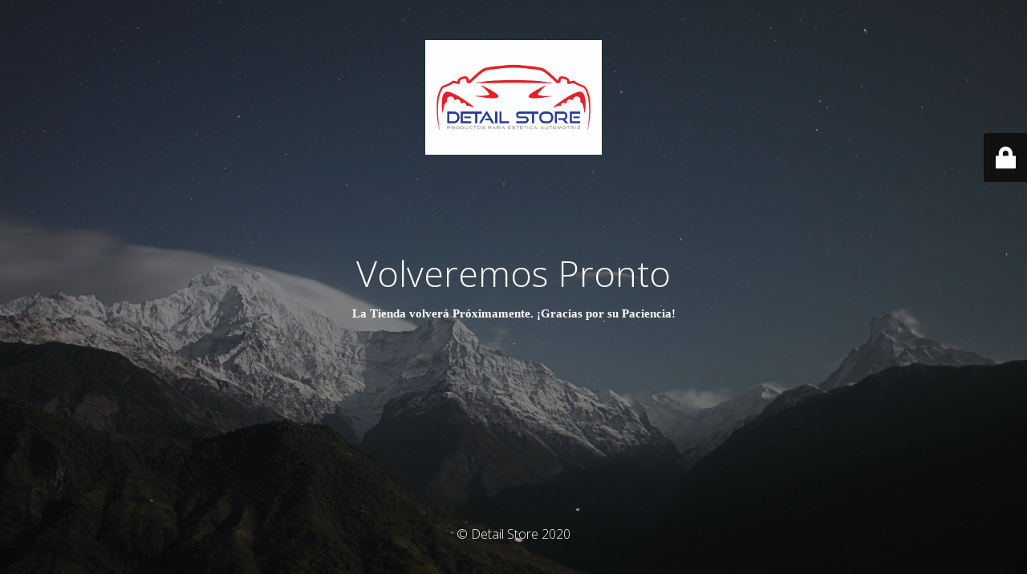

--- FILE ---
content_type: text/html; charset=UTF-8
request_url: https://detailstore.mx/pages/404-error
body_size: 1962
content:
<!DOCTYPE html>
<html lang="es">
<head>
	<meta charset="UTF-8" />
	<link media="all" href="https://detailstore.mx/wp-content/cache/autoptimize/css/autoptimize_ea8deb125c46de67777bcbdad4512aa4.css" rel="stylesheet" /><title>DetailStore esta en Mantenimiento</title>	<link rel="icon" href="https://detailstore.mx/wp-content/uploads/cropped-favicon-150x150.jpg" sizes="32x32" />
<link rel="icon" href="https://detailstore.mx/wp-content/uploads/cropped-favicon-250x250.jpg" sizes="192x192" />
<link rel="apple-touch-icon" href="https://detailstore.mx/wp-content/uploads/cropped-favicon-180x180.jpg" />
<meta name="msapplication-TileImage" content="https://detailstore.mx/wp-content/uploads/cropped-favicon-300x300.jpg" />
	<meta name="viewport" content="width=device-width, maximum-scale=1, initial-scale=1, minimum-scale=1">
	<meta name="description" content="Productos para Estética Automotríz"/>
	<meta http-equiv="X-UA-Compatible" content="" />
	<meta property="og:site_name" content="Detail Store - Productos para Estética Automotríz"/>
	<meta property="og:title" content="DetailStore esta en Mantenimiento"/>
	<meta property="og:type" content="Maintenance"/>
	<meta property="og:url" content="https://detailstore.mx"/>
	<meta property="og:description" content="La Tienda volverá Próximamente. ¡Gracias por su Paciencia!"/>
				<meta property="og:image" content="https://detailstore.mx/wp-content/uploads/IMG_2497-15-03-17-10-35.jpeg" />
			<meta property="og:image:url" content="https://detailstore.mx/wp-content/uploads/IMG_2497-15-03-17-10-35.jpeg"/>
			<meta property="og:image:secure_url" content="https://detailstore.mx/wp-content/uploads/IMG_2497-15-03-17-10-35.jpeg"/>
			<meta property="og:image:type" content="jpeg"/>
			<link rel="profile" href="http://gmpg.org/xfn/11" />
	<link rel="pingback" href="https://detailstore.mx/xmlrpc.php" />
	

		<!--[if IE]>
	<style type="text/css">

	</style>
	<script type="text/javascript" src="https://detailstore.mx/wp-content/plugins/maintenance/load/js/jquery.backstretch.min.js"></script>
	<![endif]-->
	<link rel="stylesheet" href="https://fonts.googleapis.com/css?family=Open%20Sans:300,300italic,regular,italic,600,600italic,700,700italic,800,800italic:300"></head>

<body class="maintenance ">

<div class="main-container">
	<div class="preloader"><i class="fi-widget" aria-hidden="true"></i></div>	<div id="wrapper">
		<div class="center logotype">
			<header>
				        <div class="logo-box" rel="home">
            <img src="https://detailstore.mx/wp-content/uploads/IMG_2497-15-03-17-10-35.jpeg" srcset="https://detailstore.mx/wp-content/uploads/IMG_2497-15-03-17-10-35.jpeg 2x" width="220"  alt="logo">
        </div>
    			</header>
		</div>
		<div id="content" class="site-content">
			<div class="center">
                <h2 class="heading font-center" style="font-weight:300;font-style:normal">Volveremos Pronto</h2><div class="description" style="font-weight:300;font-style:normal"><p><!-- [if gte mso 9]&gt;--></p>
<p><!-- [if gte mso 9]&gt;--></p>
<p><strong><span style="font-size: 11.0pt;line-height: 107%;font-family: 'Calibri','sans-serif'">La Tienda volverá Próximamente. ¡Gracias por su Paciencia!</span></strong></p>
</div>			</div>
		</div>
	</div> <!-- end wrapper -->
	<footer>
		<div class="center">
			<div style="font-weight:300;font-style:normal">© Detail Store 2020</div>		</div>
	</footer>
					<picture class="bg-img">
						<img src="https://detailstore.mx/wp-content/uploads/mt-sample-background.jpg">
		</picture>
	</div>

	<div class="login-form-container">
		<input type="hidden" id="mtnc_login_check" name="mtnc_login_check" value="01a2ddcfb6" /><input type="hidden" name="_wp_http_referer" value="/pages/404-error" /><form id="login-form" class="login-form" method="post"><label>Acceso del usuario</label><span class="login-error"></span><span class="licon user-icon"><input type="text" name="log" id="log" value="" size="20" class="input username" placeholder="Nombre de usuario" /></span><span class="picon pass-icon"><input type="password" name="pwd" id="login_password" value="" size="20" class="input password" placeholder="Contraseña" /></span><a class="lost-pass" href="https://detailstore.mx/wp-login.php?action=lostpassword">Contraseña perdida</a><input type="submit" class="button" name="submit" id="submit" value="Acceder" /><input type="hidden" name="is_custom_login" value="1" /><input type="hidden" id="mtnc_login_check" name="mtnc_login_check" value="01a2ddcfb6" /><input type="hidden" name="_wp_http_referer" value="/pages/404-error" /></form>		    <div id="btn-open-login-form" class="btn-open-login-form">
        <i class="fi-lock"></i>

    </div>
    <div id="btn-sound" class="btn-open-login-form sound">
        <i id="value_botton" class="fa fa-volume-off" aria-hidden="true"></i>
    </div>
    	</div>
<!--[if lte IE 10]>
<script type='text/javascript' src='https://detailstore.mx/wp-includes/js/jquery/jquery.min.js?ver=5.8.12' id='jquery_ie-js'></script>
<![endif]-->
<!--[if !IE]><!--><script type='text/javascript' src='https://detailstore.mx/wp-includes/js/jquery/jquery.min.js?ver=3.6.0' id='jquery-core-js'></script>
<script type='text/javascript' src='https://detailstore.mx/wp-includes/js/jquery/jquery-migrate.min.js?ver=3.3.2' id='jquery-migrate-js'></script>
<!--<![endif]--><script type='text/javascript' id='_frontend-js-extra'>
/* <![CDATA[ */
var mtnc_front_options = {"body_bg":"https:\/\/detailstore.mx\/wp-content\/uploads\/mt-sample-background.jpg","gallery_array":[],"blur_intensity":"5","font_link":["Open Sans:300,300italic,regular,italic,600,600italic,700,700italic,800,800italic:300"]};
/* ]]> */
</script>
<script type='text/javascript' src='https://detailstore.mx/wp-content/plugins/maintenance/load/js/jquery.frontend.js?ver=1641590467' id='_frontend-js'></script>

</body>
</html>

<!--
Performance optimized by W3 Total Cache. Learn more: https://www.boldgrid.com/w3-total-cache/

Almacenamiento en caché de páginas con disk: enhanced 

Served from: detailstore.mx @ 2026-01-20 22:58:05 by W3 Total Cache
-->